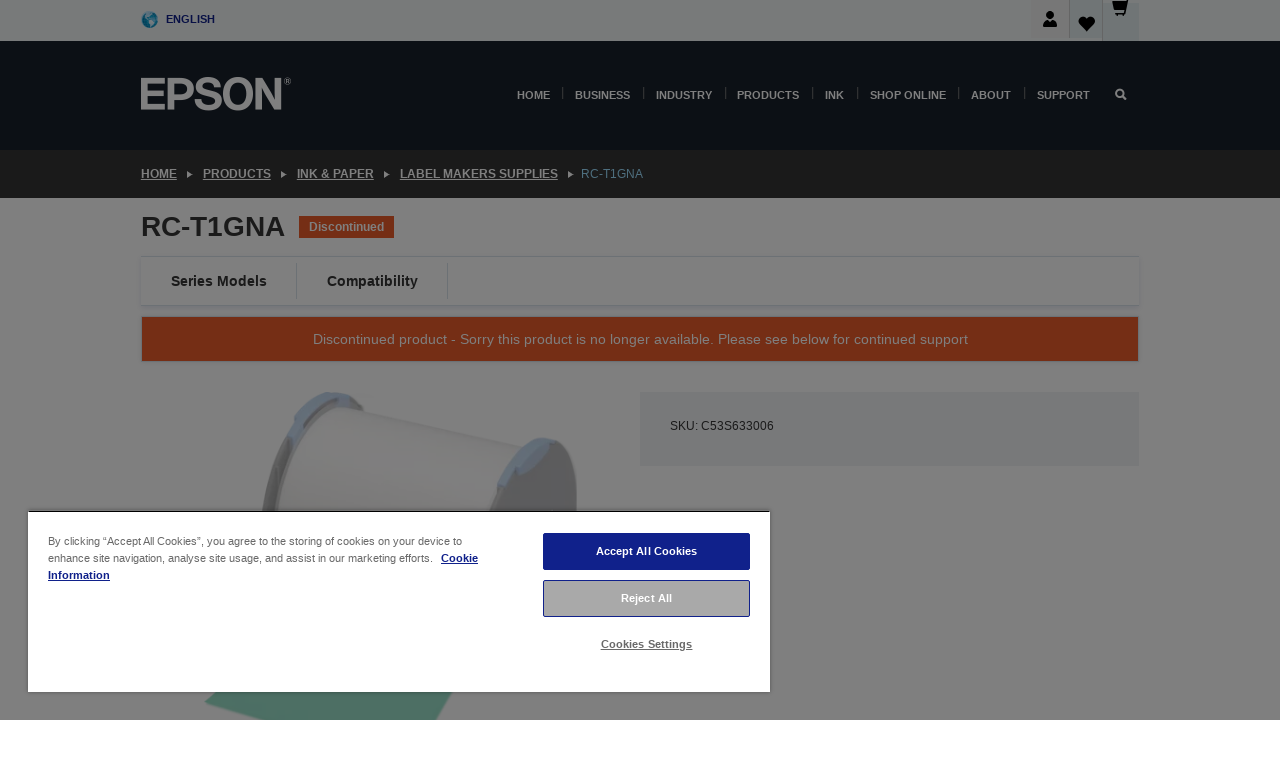

--- FILE ---
content_type: text/html; charset=utf-8
request_url: https://www.google.com/recaptcha/api2/anchor?ar=1&k=6LdpFo4aAAAAAITYTG0B3c3toMi9suaL9dfGIncY&co=aHR0cHM6Ly93d3cuZXBzb24uaWU6NDQz&hl=en&v=PoyoqOPhxBO7pBk68S4YbpHZ&size=invisible&anchor-ms=20000&execute-ms=30000&cb=6xqitw38n9oz
body_size: 48585
content:
<!DOCTYPE HTML><html dir="ltr" lang="en"><head><meta http-equiv="Content-Type" content="text/html; charset=UTF-8">
<meta http-equiv="X-UA-Compatible" content="IE=edge">
<title>reCAPTCHA</title>
<style type="text/css">
/* cyrillic-ext */
@font-face {
  font-family: 'Roboto';
  font-style: normal;
  font-weight: 400;
  font-stretch: 100%;
  src: url(//fonts.gstatic.com/s/roboto/v48/KFO7CnqEu92Fr1ME7kSn66aGLdTylUAMa3GUBHMdazTgWw.woff2) format('woff2');
  unicode-range: U+0460-052F, U+1C80-1C8A, U+20B4, U+2DE0-2DFF, U+A640-A69F, U+FE2E-FE2F;
}
/* cyrillic */
@font-face {
  font-family: 'Roboto';
  font-style: normal;
  font-weight: 400;
  font-stretch: 100%;
  src: url(//fonts.gstatic.com/s/roboto/v48/KFO7CnqEu92Fr1ME7kSn66aGLdTylUAMa3iUBHMdazTgWw.woff2) format('woff2');
  unicode-range: U+0301, U+0400-045F, U+0490-0491, U+04B0-04B1, U+2116;
}
/* greek-ext */
@font-face {
  font-family: 'Roboto';
  font-style: normal;
  font-weight: 400;
  font-stretch: 100%;
  src: url(//fonts.gstatic.com/s/roboto/v48/KFO7CnqEu92Fr1ME7kSn66aGLdTylUAMa3CUBHMdazTgWw.woff2) format('woff2');
  unicode-range: U+1F00-1FFF;
}
/* greek */
@font-face {
  font-family: 'Roboto';
  font-style: normal;
  font-weight: 400;
  font-stretch: 100%;
  src: url(//fonts.gstatic.com/s/roboto/v48/KFO7CnqEu92Fr1ME7kSn66aGLdTylUAMa3-UBHMdazTgWw.woff2) format('woff2');
  unicode-range: U+0370-0377, U+037A-037F, U+0384-038A, U+038C, U+038E-03A1, U+03A3-03FF;
}
/* math */
@font-face {
  font-family: 'Roboto';
  font-style: normal;
  font-weight: 400;
  font-stretch: 100%;
  src: url(//fonts.gstatic.com/s/roboto/v48/KFO7CnqEu92Fr1ME7kSn66aGLdTylUAMawCUBHMdazTgWw.woff2) format('woff2');
  unicode-range: U+0302-0303, U+0305, U+0307-0308, U+0310, U+0312, U+0315, U+031A, U+0326-0327, U+032C, U+032F-0330, U+0332-0333, U+0338, U+033A, U+0346, U+034D, U+0391-03A1, U+03A3-03A9, U+03B1-03C9, U+03D1, U+03D5-03D6, U+03F0-03F1, U+03F4-03F5, U+2016-2017, U+2034-2038, U+203C, U+2040, U+2043, U+2047, U+2050, U+2057, U+205F, U+2070-2071, U+2074-208E, U+2090-209C, U+20D0-20DC, U+20E1, U+20E5-20EF, U+2100-2112, U+2114-2115, U+2117-2121, U+2123-214F, U+2190, U+2192, U+2194-21AE, U+21B0-21E5, U+21F1-21F2, U+21F4-2211, U+2213-2214, U+2216-22FF, U+2308-230B, U+2310, U+2319, U+231C-2321, U+2336-237A, U+237C, U+2395, U+239B-23B7, U+23D0, U+23DC-23E1, U+2474-2475, U+25AF, U+25B3, U+25B7, U+25BD, U+25C1, U+25CA, U+25CC, U+25FB, U+266D-266F, U+27C0-27FF, U+2900-2AFF, U+2B0E-2B11, U+2B30-2B4C, U+2BFE, U+3030, U+FF5B, U+FF5D, U+1D400-1D7FF, U+1EE00-1EEFF;
}
/* symbols */
@font-face {
  font-family: 'Roboto';
  font-style: normal;
  font-weight: 400;
  font-stretch: 100%;
  src: url(//fonts.gstatic.com/s/roboto/v48/KFO7CnqEu92Fr1ME7kSn66aGLdTylUAMaxKUBHMdazTgWw.woff2) format('woff2');
  unicode-range: U+0001-000C, U+000E-001F, U+007F-009F, U+20DD-20E0, U+20E2-20E4, U+2150-218F, U+2190, U+2192, U+2194-2199, U+21AF, U+21E6-21F0, U+21F3, U+2218-2219, U+2299, U+22C4-22C6, U+2300-243F, U+2440-244A, U+2460-24FF, U+25A0-27BF, U+2800-28FF, U+2921-2922, U+2981, U+29BF, U+29EB, U+2B00-2BFF, U+4DC0-4DFF, U+FFF9-FFFB, U+10140-1018E, U+10190-1019C, U+101A0, U+101D0-101FD, U+102E0-102FB, U+10E60-10E7E, U+1D2C0-1D2D3, U+1D2E0-1D37F, U+1F000-1F0FF, U+1F100-1F1AD, U+1F1E6-1F1FF, U+1F30D-1F30F, U+1F315, U+1F31C, U+1F31E, U+1F320-1F32C, U+1F336, U+1F378, U+1F37D, U+1F382, U+1F393-1F39F, U+1F3A7-1F3A8, U+1F3AC-1F3AF, U+1F3C2, U+1F3C4-1F3C6, U+1F3CA-1F3CE, U+1F3D4-1F3E0, U+1F3ED, U+1F3F1-1F3F3, U+1F3F5-1F3F7, U+1F408, U+1F415, U+1F41F, U+1F426, U+1F43F, U+1F441-1F442, U+1F444, U+1F446-1F449, U+1F44C-1F44E, U+1F453, U+1F46A, U+1F47D, U+1F4A3, U+1F4B0, U+1F4B3, U+1F4B9, U+1F4BB, U+1F4BF, U+1F4C8-1F4CB, U+1F4D6, U+1F4DA, U+1F4DF, U+1F4E3-1F4E6, U+1F4EA-1F4ED, U+1F4F7, U+1F4F9-1F4FB, U+1F4FD-1F4FE, U+1F503, U+1F507-1F50B, U+1F50D, U+1F512-1F513, U+1F53E-1F54A, U+1F54F-1F5FA, U+1F610, U+1F650-1F67F, U+1F687, U+1F68D, U+1F691, U+1F694, U+1F698, U+1F6AD, U+1F6B2, U+1F6B9-1F6BA, U+1F6BC, U+1F6C6-1F6CF, U+1F6D3-1F6D7, U+1F6E0-1F6EA, U+1F6F0-1F6F3, U+1F6F7-1F6FC, U+1F700-1F7FF, U+1F800-1F80B, U+1F810-1F847, U+1F850-1F859, U+1F860-1F887, U+1F890-1F8AD, U+1F8B0-1F8BB, U+1F8C0-1F8C1, U+1F900-1F90B, U+1F93B, U+1F946, U+1F984, U+1F996, U+1F9E9, U+1FA00-1FA6F, U+1FA70-1FA7C, U+1FA80-1FA89, U+1FA8F-1FAC6, U+1FACE-1FADC, U+1FADF-1FAE9, U+1FAF0-1FAF8, U+1FB00-1FBFF;
}
/* vietnamese */
@font-face {
  font-family: 'Roboto';
  font-style: normal;
  font-weight: 400;
  font-stretch: 100%;
  src: url(//fonts.gstatic.com/s/roboto/v48/KFO7CnqEu92Fr1ME7kSn66aGLdTylUAMa3OUBHMdazTgWw.woff2) format('woff2');
  unicode-range: U+0102-0103, U+0110-0111, U+0128-0129, U+0168-0169, U+01A0-01A1, U+01AF-01B0, U+0300-0301, U+0303-0304, U+0308-0309, U+0323, U+0329, U+1EA0-1EF9, U+20AB;
}
/* latin-ext */
@font-face {
  font-family: 'Roboto';
  font-style: normal;
  font-weight: 400;
  font-stretch: 100%;
  src: url(//fonts.gstatic.com/s/roboto/v48/KFO7CnqEu92Fr1ME7kSn66aGLdTylUAMa3KUBHMdazTgWw.woff2) format('woff2');
  unicode-range: U+0100-02BA, U+02BD-02C5, U+02C7-02CC, U+02CE-02D7, U+02DD-02FF, U+0304, U+0308, U+0329, U+1D00-1DBF, U+1E00-1E9F, U+1EF2-1EFF, U+2020, U+20A0-20AB, U+20AD-20C0, U+2113, U+2C60-2C7F, U+A720-A7FF;
}
/* latin */
@font-face {
  font-family: 'Roboto';
  font-style: normal;
  font-weight: 400;
  font-stretch: 100%;
  src: url(//fonts.gstatic.com/s/roboto/v48/KFO7CnqEu92Fr1ME7kSn66aGLdTylUAMa3yUBHMdazQ.woff2) format('woff2');
  unicode-range: U+0000-00FF, U+0131, U+0152-0153, U+02BB-02BC, U+02C6, U+02DA, U+02DC, U+0304, U+0308, U+0329, U+2000-206F, U+20AC, U+2122, U+2191, U+2193, U+2212, U+2215, U+FEFF, U+FFFD;
}
/* cyrillic-ext */
@font-face {
  font-family: 'Roboto';
  font-style: normal;
  font-weight: 500;
  font-stretch: 100%;
  src: url(//fonts.gstatic.com/s/roboto/v48/KFO7CnqEu92Fr1ME7kSn66aGLdTylUAMa3GUBHMdazTgWw.woff2) format('woff2');
  unicode-range: U+0460-052F, U+1C80-1C8A, U+20B4, U+2DE0-2DFF, U+A640-A69F, U+FE2E-FE2F;
}
/* cyrillic */
@font-face {
  font-family: 'Roboto';
  font-style: normal;
  font-weight: 500;
  font-stretch: 100%;
  src: url(//fonts.gstatic.com/s/roboto/v48/KFO7CnqEu92Fr1ME7kSn66aGLdTylUAMa3iUBHMdazTgWw.woff2) format('woff2');
  unicode-range: U+0301, U+0400-045F, U+0490-0491, U+04B0-04B1, U+2116;
}
/* greek-ext */
@font-face {
  font-family: 'Roboto';
  font-style: normal;
  font-weight: 500;
  font-stretch: 100%;
  src: url(//fonts.gstatic.com/s/roboto/v48/KFO7CnqEu92Fr1ME7kSn66aGLdTylUAMa3CUBHMdazTgWw.woff2) format('woff2');
  unicode-range: U+1F00-1FFF;
}
/* greek */
@font-face {
  font-family: 'Roboto';
  font-style: normal;
  font-weight: 500;
  font-stretch: 100%;
  src: url(//fonts.gstatic.com/s/roboto/v48/KFO7CnqEu92Fr1ME7kSn66aGLdTylUAMa3-UBHMdazTgWw.woff2) format('woff2');
  unicode-range: U+0370-0377, U+037A-037F, U+0384-038A, U+038C, U+038E-03A1, U+03A3-03FF;
}
/* math */
@font-face {
  font-family: 'Roboto';
  font-style: normal;
  font-weight: 500;
  font-stretch: 100%;
  src: url(//fonts.gstatic.com/s/roboto/v48/KFO7CnqEu92Fr1ME7kSn66aGLdTylUAMawCUBHMdazTgWw.woff2) format('woff2');
  unicode-range: U+0302-0303, U+0305, U+0307-0308, U+0310, U+0312, U+0315, U+031A, U+0326-0327, U+032C, U+032F-0330, U+0332-0333, U+0338, U+033A, U+0346, U+034D, U+0391-03A1, U+03A3-03A9, U+03B1-03C9, U+03D1, U+03D5-03D6, U+03F0-03F1, U+03F4-03F5, U+2016-2017, U+2034-2038, U+203C, U+2040, U+2043, U+2047, U+2050, U+2057, U+205F, U+2070-2071, U+2074-208E, U+2090-209C, U+20D0-20DC, U+20E1, U+20E5-20EF, U+2100-2112, U+2114-2115, U+2117-2121, U+2123-214F, U+2190, U+2192, U+2194-21AE, U+21B0-21E5, U+21F1-21F2, U+21F4-2211, U+2213-2214, U+2216-22FF, U+2308-230B, U+2310, U+2319, U+231C-2321, U+2336-237A, U+237C, U+2395, U+239B-23B7, U+23D0, U+23DC-23E1, U+2474-2475, U+25AF, U+25B3, U+25B7, U+25BD, U+25C1, U+25CA, U+25CC, U+25FB, U+266D-266F, U+27C0-27FF, U+2900-2AFF, U+2B0E-2B11, U+2B30-2B4C, U+2BFE, U+3030, U+FF5B, U+FF5D, U+1D400-1D7FF, U+1EE00-1EEFF;
}
/* symbols */
@font-face {
  font-family: 'Roboto';
  font-style: normal;
  font-weight: 500;
  font-stretch: 100%;
  src: url(//fonts.gstatic.com/s/roboto/v48/KFO7CnqEu92Fr1ME7kSn66aGLdTylUAMaxKUBHMdazTgWw.woff2) format('woff2');
  unicode-range: U+0001-000C, U+000E-001F, U+007F-009F, U+20DD-20E0, U+20E2-20E4, U+2150-218F, U+2190, U+2192, U+2194-2199, U+21AF, U+21E6-21F0, U+21F3, U+2218-2219, U+2299, U+22C4-22C6, U+2300-243F, U+2440-244A, U+2460-24FF, U+25A0-27BF, U+2800-28FF, U+2921-2922, U+2981, U+29BF, U+29EB, U+2B00-2BFF, U+4DC0-4DFF, U+FFF9-FFFB, U+10140-1018E, U+10190-1019C, U+101A0, U+101D0-101FD, U+102E0-102FB, U+10E60-10E7E, U+1D2C0-1D2D3, U+1D2E0-1D37F, U+1F000-1F0FF, U+1F100-1F1AD, U+1F1E6-1F1FF, U+1F30D-1F30F, U+1F315, U+1F31C, U+1F31E, U+1F320-1F32C, U+1F336, U+1F378, U+1F37D, U+1F382, U+1F393-1F39F, U+1F3A7-1F3A8, U+1F3AC-1F3AF, U+1F3C2, U+1F3C4-1F3C6, U+1F3CA-1F3CE, U+1F3D4-1F3E0, U+1F3ED, U+1F3F1-1F3F3, U+1F3F5-1F3F7, U+1F408, U+1F415, U+1F41F, U+1F426, U+1F43F, U+1F441-1F442, U+1F444, U+1F446-1F449, U+1F44C-1F44E, U+1F453, U+1F46A, U+1F47D, U+1F4A3, U+1F4B0, U+1F4B3, U+1F4B9, U+1F4BB, U+1F4BF, U+1F4C8-1F4CB, U+1F4D6, U+1F4DA, U+1F4DF, U+1F4E3-1F4E6, U+1F4EA-1F4ED, U+1F4F7, U+1F4F9-1F4FB, U+1F4FD-1F4FE, U+1F503, U+1F507-1F50B, U+1F50D, U+1F512-1F513, U+1F53E-1F54A, U+1F54F-1F5FA, U+1F610, U+1F650-1F67F, U+1F687, U+1F68D, U+1F691, U+1F694, U+1F698, U+1F6AD, U+1F6B2, U+1F6B9-1F6BA, U+1F6BC, U+1F6C6-1F6CF, U+1F6D3-1F6D7, U+1F6E0-1F6EA, U+1F6F0-1F6F3, U+1F6F7-1F6FC, U+1F700-1F7FF, U+1F800-1F80B, U+1F810-1F847, U+1F850-1F859, U+1F860-1F887, U+1F890-1F8AD, U+1F8B0-1F8BB, U+1F8C0-1F8C1, U+1F900-1F90B, U+1F93B, U+1F946, U+1F984, U+1F996, U+1F9E9, U+1FA00-1FA6F, U+1FA70-1FA7C, U+1FA80-1FA89, U+1FA8F-1FAC6, U+1FACE-1FADC, U+1FADF-1FAE9, U+1FAF0-1FAF8, U+1FB00-1FBFF;
}
/* vietnamese */
@font-face {
  font-family: 'Roboto';
  font-style: normal;
  font-weight: 500;
  font-stretch: 100%;
  src: url(//fonts.gstatic.com/s/roboto/v48/KFO7CnqEu92Fr1ME7kSn66aGLdTylUAMa3OUBHMdazTgWw.woff2) format('woff2');
  unicode-range: U+0102-0103, U+0110-0111, U+0128-0129, U+0168-0169, U+01A0-01A1, U+01AF-01B0, U+0300-0301, U+0303-0304, U+0308-0309, U+0323, U+0329, U+1EA0-1EF9, U+20AB;
}
/* latin-ext */
@font-face {
  font-family: 'Roboto';
  font-style: normal;
  font-weight: 500;
  font-stretch: 100%;
  src: url(//fonts.gstatic.com/s/roboto/v48/KFO7CnqEu92Fr1ME7kSn66aGLdTylUAMa3KUBHMdazTgWw.woff2) format('woff2');
  unicode-range: U+0100-02BA, U+02BD-02C5, U+02C7-02CC, U+02CE-02D7, U+02DD-02FF, U+0304, U+0308, U+0329, U+1D00-1DBF, U+1E00-1E9F, U+1EF2-1EFF, U+2020, U+20A0-20AB, U+20AD-20C0, U+2113, U+2C60-2C7F, U+A720-A7FF;
}
/* latin */
@font-face {
  font-family: 'Roboto';
  font-style: normal;
  font-weight: 500;
  font-stretch: 100%;
  src: url(//fonts.gstatic.com/s/roboto/v48/KFO7CnqEu92Fr1ME7kSn66aGLdTylUAMa3yUBHMdazQ.woff2) format('woff2');
  unicode-range: U+0000-00FF, U+0131, U+0152-0153, U+02BB-02BC, U+02C6, U+02DA, U+02DC, U+0304, U+0308, U+0329, U+2000-206F, U+20AC, U+2122, U+2191, U+2193, U+2212, U+2215, U+FEFF, U+FFFD;
}
/* cyrillic-ext */
@font-face {
  font-family: 'Roboto';
  font-style: normal;
  font-weight: 900;
  font-stretch: 100%;
  src: url(//fonts.gstatic.com/s/roboto/v48/KFO7CnqEu92Fr1ME7kSn66aGLdTylUAMa3GUBHMdazTgWw.woff2) format('woff2');
  unicode-range: U+0460-052F, U+1C80-1C8A, U+20B4, U+2DE0-2DFF, U+A640-A69F, U+FE2E-FE2F;
}
/* cyrillic */
@font-face {
  font-family: 'Roboto';
  font-style: normal;
  font-weight: 900;
  font-stretch: 100%;
  src: url(//fonts.gstatic.com/s/roboto/v48/KFO7CnqEu92Fr1ME7kSn66aGLdTylUAMa3iUBHMdazTgWw.woff2) format('woff2');
  unicode-range: U+0301, U+0400-045F, U+0490-0491, U+04B0-04B1, U+2116;
}
/* greek-ext */
@font-face {
  font-family: 'Roboto';
  font-style: normal;
  font-weight: 900;
  font-stretch: 100%;
  src: url(//fonts.gstatic.com/s/roboto/v48/KFO7CnqEu92Fr1ME7kSn66aGLdTylUAMa3CUBHMdazTgWw.woff2) format('woff2');
  unicode-range: U+1F00-1FFF;
}
/* greek */
@font-face {
  font-family: 'Roboto';
  font-style: normal;
  font-weight: 900;
  font-stretch: 100%;
  src: url(//fonts.gstatic.com/s/roboto/v48/KFO7CnqEu92Fr1ME7kSn66aGLdTylUAMa3-UBHMdazTgWw.woff2) format('woff2');
  unicode-range: U+0370-0377, U+037A-037F, U+0384-038A, U+038C, U+038E-03A1, U+03A3-03FF;
}
/* math */
@font-face {
  font-family: 'Roboto';
  font-style: normal;
  font-weight: 900;
  font-stretch: 100%;
  src: url(//fonts.gstatic.com/s/roboto/v48/KFO7CnqEu92Fr1ME7kSn66aGLdTylUAMawCUBHMdazTgWw.woff2) format('woff2');
  unicode-range: U+0302-0303, U+0305, U+0307-0308, U+0310, U+0312, U+0315, U+031A, U+0326-0327, U+032C, U+032F-0330, U+0332-0333, U+0338, U+033A, U+0346, U+034D, U+0391-03A1, U+03A3-03A9, U+03B1-03C9, U+03D1, U+03D5-03D6, U+03F0-03F1, U+03F4-03F5, U+2016-2017, U+2034-2038, U+203C, U+2040, U+2043, U+2047, U+2050, U+2057, U+205F, U+2070-2071, U+2074-208E, U+2090-209C, U+20D0-20DC, U+20E1, U+20E5-20EF, U+2100-2112, U+2114-2115, U+2117-2121, U+2123-214F, U+2190, U+2192, U+2194-21AE, U+21B0-21E5, U+21F1-21F2, U+21F4-2211, U+2213-2214, U+2216-22FF, U+2308-230B, U+2310, U+2319, U+231C-2321, U+2336-237A, U+237C, U+2395, U+239B-23B7, U+23D0, U+23DC-23E1, U+2474-2475, U+25AF, U+25B3, U+25B7, U+25BD, U+25C1, U+25CA, U+25CC, U+25FB, U+266D-266F, U+27C0-27FF, U+2900-2AFF, U+2B0E-2B11, U+2B30-2B4C, U+2BFE, U+3030, U+FF5B, U+FF5D, U+1D400-1D7FF, U+1EE00-1EEFF;
}
/* symbols */
@font-face {
  font-family: 'Roboto';
  font-style: normal;
  font-weight: 900;
  font-stretch: 100%;
  src: url(//fonts.gstatic.com/s/roboto/v48/KFO7CnqEu92Fr1ME7kSn66aGLdTylUAMaxKUBHMdazTgWw.woff2) format('woff2');
  unicode-range: U+0001-000C, U+000E-001F, U+007F-009F, U+20DD-20E0, U+20E2-20E4, U+2150-218F, U+2190, U+2192, U+2194-2199, U+21AF, U+21E6-21F0, U+21F3, U+2218-2219, U+2299, U+22C4-22C6, U+2300-243F, U+2440-244A, U+2460-24FF, U+25A0-27BF, U+2800-28FF, U+2921-2922, U+2981, U+29BF, U+29EB, U+2B00-2BFF, U+4DC0-4DFF, U+FFF9-FFFB, U+10140-1018E, U+10190-1019C, U+101A0, U+101D0-101FD, U+102E0-102FB, U+10E60-10E7E, U+1D2C0-1D2D3, U+1D2E0-1D37F, U+1F000-1F0FF, U+1F100-1F1AD, U+1F1E6-1F1FF, U+1F30D-1F30F, U+1F315, U+1F31C, U+1F31E, U+1F320-1F32C, U+1F336, U+1F378, U+1F37D, U+1F382, U+1F393-1F39F, U+1F3A7-1F3A8, U+1F3AC-1F3AF, U+1F3C2, U+1F3C4-1F3C6, U+1F3CA-1F3CE, U+1F3D4-1F3E0, U+1F3ED, U+1F3F1-1F3F3, U+1F3F5-1F3F7, U+1F408, U+1F415, U+1F41F, U+1F426, U+1F43F, U+1F441-1F442, U+1F444, U+1F446-1F449, U+1F44C-1F44E, U+1F453, U+1F46A, U+1F47D, U+1F4A3, U+1F4B0, U+1F4B3, U+1F4B9, U+1F4BB, U+1F4BF, U+1F4C8-1F4CB, U+1F4D6, U+1F4DA, U+1F4DF, U+1F4E3-1F4E6, U+1F4EA-1F4ED, U+1F4F7, U+1F4F9-1F4FB, U+1F4FD-1F4FE, U+1F503, U+1F507-1F50B, U+1F50D, U+1F512-1F513, U+1F53E-1F54A, U+1F54F-1F5FA, U+1F610, U+1F650-1F67F, U+1F687, U+1F68D, U+1F691, U+1F694, U+1F698, U+1F6AD, U+1F6B2, U+1F6B9-1F6BA, U+1F6BC, U+1F6C6-1F6CF, U+1F6D3-1F6D7, U+1F6E0-1F6EA, U+1F6F0-1F6F3, U+1F6F7-1F6FC, U+1F700-1F7FF, U+1F800-1F80B, U+1F810-1F847, U+1F850-1F859, U+1F860-1F887, U+1F890-1F8AD, U+1F8B0-1F8BB, U+1F8C0-1F8C1, U+1F900-1F90B, U+1F93B, U+1F946, U+1F984, U+1F996, U+1F9E9, U+1FA00-1FA6F, U+1FA70-1FA7C, U+1FA80-1FA89, U+1FA8F-1FAC6, U+1FACE-1FADC, U+1FADF-1FAE9, U+1FAF0-1FAF8, U+1FB00-1FBFF;
}
/* vietnamese */
@font-face {
  font-family: 'Roboto';
  font-style: normal;
  font-weight: 900;
  font-stretch: 100%;
  src: url(//fonts.gstatic.com/s/roboto/v48/KFO7CnqEu92Fr1ME7kSn66aGLdTylUAMa3OUBHMdazTgWw.woff2) format('woff2');
  unicode-range: U+0102-0103, U+0110-0111, U+0128-0129, U+0168-0169, U+01A0-01A1, U+01AF-01B0, U+0300-0301, U+0303-0304, U+0308-0309, U+0323, U+0329, U+1EA0-1EF9, U+20AB;
}
/* latin-ext */
@font-face {
  font-family: 'Roboto';
  font-style: normal;
  font-weight: 900;
  font-stretch: 100%;
  src: url(//fonts.gstatic.com/s/roboto/v48/KFO7CnqEu92Fr1ME7kSn66aGLdTylUAMa3KUBHMdazTgWw.woff2) format('woff2');
  unicode-range: U+0100-02BA, U+02BD-02C5, U+02C7-02CC, U+02CE-02D7, U+02DD-02FF, U+0304, U+0308, U+0329, U+1D00-1DBF, U+1E00-1E9F, U+1EF2-1EFF, U+2020, U+20A0-20AB, U+20AD-20C0, U+2113, U+2C60-2C7F, U+A720-A7FF;
}
/* latin */
@font-face {
  font-family: 'Roboto';
  font-style: normal;
  font-weight: 900;
  font-stretch: 100%;
  src: url(//fonts.gstatic.com/s/roboto/v48/KFO7CnqEu92Fr1ME7kSn66aGLdTylUAMa3yUBHMdazQ.woff2) format('woff2');
  unicode-range: U+0000-00FF, U+0131, U+0152-0153, U+02BB-02BC, U+02C6, U+02DA, U+02DC, U+0304, U+0308, U+0329, U+2000-206F, U+20AC, U+2122, U+2191, U+2193, U+2212, U+2215, U+FEFF, U+FFFD;
}

</style>
<link rel="stylesheet" type="text/css" href="https://www.gstatic.com/recaptcha/releases/PoyoqOPhxBO7pBk68S4YbpHZ/styles__ltr.css">
<script nonce="-IoJiG4nb6p1wPDcBl4mNw" type="text/javascript">window['__recaptcha_api'] = 'https://www.google.com/recaptcha/api2/';</script>
<script type="text/javascript" src="https://www.gstatic.com/recaptcha/releases/PoyoqOPhxBO7pBk68S4YbpHZ/recaptcha__en.js" nonce="-IoJiG4nb6p1wPDcBl4mNw">
      
    </script></head>
<body><div id="rc-anchor-alert" class="rc-anchor-alert"></div>
<input type="hidden" id="recaptcha-token" value="[base64]">
<script type="text/javascript" nonce="-IoJiG4nb6p1wPDcBl4mNw">
      recaptcha.anchor.Main.init("[\x22ainput\x22,[\x22bgdata\x22,\x22\x22,\[base64]/[base64]/[base64]/[base64]/[base64]/[base64]/KGcoTywyNTMsTy5PKSxVRyhPLEMpKTpnKE8sMjUzLEMpLE8pKSxsKSksTykpfSxieT1mdW5jdGlvbihDLE8sdSxsKXtmb3IobD0odT1SKEMpLDApO08+MDtPLS0pbD1sPDw4fFooQyk7ZyhDLHUsbCl9LFVHPWZ1bmN0aW9uKEMsTyl7Qy5pLmxlbmd0aD4xMDQ/[base64]/[base64]/[base64]/[base64]/[base64]/[base64]/[base64]\\u003d\x22,\[base64]\\u003d\x22,\[base64]/[base64]/Cql4yaw5GDxfDqsOAw6jDh8KRw7pKbMOOf3F9wqjDphFww6HDr8K7GQvDusKqwoItCkPCpSVVw6gmwqXCiEo+dcONfkxXw6QcBMKNwoUYwo17YcOAf8OMw75nAzfDpEPCucKrA8KYGMKxMsKFw5vCq8K4woAww5XDs14Hw5XDtgvCuWdNw7EfCsKvHi/Cv8OKwoDDo8O5T8KdWMKoF10+w4xMwroHMsO1w53DgU/DojhXC8KQPsKzwpnCpsKwworCmcOywoPCvsKhXsOUMjMBN8KwI1PDl8OGw7o0eT4yNmvDisKNw73Dgz15w7Zdw6YzWgTCgcOnw7jCmMKfwpl7KMKIwpHDkmvDt8KcMy4DwqDDjHIJIsOZw7Ydw58GScKLVQdUTW9dw4Ztwr/CohgFw5rCvcKBAETDhsK+w5XDncOmwp7CscKSwrFywpd8w6nDuHxuwoHDm1wtw7zDicKuwpZJw5nCgRMjwqrCm0HCisKUwoA2w7IYV8OMKTNuwpHDrw3CrlfDoUHDsWnCn8KfIGFYwrcKw6bCvQXCmsO5w78SwpxWCsO/[base64]/W8ODwpxRdSQQwrAHwqgLIMKlwovDuFLDqMO/[base64]/[base64]/CsAvCgsKNCMOcwqDDixwKSkcMwqXDlcOgw6bDucOQw4TCvcOjfQNWw7TDoTrDo8K0wqwzZXrCrcOvYHJnw7LDlsOmw4Qow53Cgy43w70dwqxMT2fDkRwkw6/Ch8O5FcKiwpNZNgkzJwvDsMOACBPCvcKsPAlNw6fCpWJTw6vDosOuasOJwo/Cp8OqD1cgB8K0wrc9R8KWWx0lKsKdw6PCg8Ocw4vDs8KoKsKUwpkpA8KcwqfCmhLDo8OOYGfDgzYewr11woDCssOmwoJFTXjDs8OCCxNrEXxhwq/[base64]/w7pEw4Bzw5LCpRMSw6fCp8KLw5lLCcK5ChnChcK5fQTDnXvDvcOtwrrDrAMSw4TCtMOzd8OdVsOxwo0qaF13w5vDjcOdwqA7U0fDtMK1wpvCtXYRw43CtMKgVkHCr8O7AQzDqsOyND/DrlEVwobDqS/CnWVKw4JTRcKkDW1jwoLCmMKpw7fDrMKaw4fDgExsDcKuw7/Ct8KhNWoqw77Ctj1Fw5fCgBZ9woLCgsKHV1zDkzLCucKfOBppw5jCqcKwwqULwqfDgcOMwrQtwqnCoMOdDg5pMCUNG8KLw5XCtH0Mw7onJXjDlMOyXMOFGMOSZSdEw4TDtR11wprCtx/DlcOrw70pasOBwrJZZMOlacKdw7FUw5vDkMOSBzXCjMOdwq7Dj8OMwpfDosKccR5Gw6YcDCjDq8Kcw6nDu8OlwpfCqMKrwqvCsRLCmV9LwrTCp8O/[base64]/[base64]/Lj1sf0HCvivCpn95woTChF5jdcKOwrnDkMKVwr1vw71HwrLDrsKzwpzCuMOOLcK5w5HDnsOIwpoLcnLCssKrw6zCvcOyN2HCs8O/wqPDm8KpIz/CvkAqwpgMHsO5wrzCgil/[base64]/wrjDkCBWwpTDsMK6wq9dwoJwOsOjw6/CkcKsBcODNMOiw73CusKww7EEw4LCrcOdwowuc8KHOsOPb8O/wqnCsRvCk8KMMQDDggzCllpLw5/CosKyDcKkwpIfwoNpD2IKw40rF8KtwpNOI010wpc+wonCkHXCmcKRSUBHw4jDtDxsOMK1w7/Ds8OawqbCol/DjcKeZBxzwrLCl0B5IcO6wqhrwqfCn8OSw49Mw4hxwp3CgVZjNjHCm8OCPwlWw4XCmcKtBzBhwrDCrkrCuAUNFAHDrFAWKknCqGvDmmR1PkbCuMOaw57Cpw3CjlMGJcOCw701VsOBwo0owoDClsOOBlJFwo7CoxjCmUrDim/[base64]/F1wnWEfCo8Kiw6Z7fTXDicO8wpnCs8Kew5IQwqDDjsOGw5LDs3nDr8Kaw7XCmSfCjsKsw7TCo8OQBGXDqMKyD8Ohwq8zRsOuEcO8F8KoFVgIw7cbasO2HETDhmvDp1fCmsOxID3Cj1/Dr8OiwqnDgWPCocOYwqgNbGh6wo1dw69FwqvCm8KYCcOlCsKBfDHCmcOxEcO6VQARw5bDnMKAw7jCvMKnw5jCmMKgw6VZw5zCm8KPd8KxL8Oawolcw7Ekwo0nCFLDucOMSsOPw5UJw4ZRwpw/[base64]/Dt8KVL0gZw5QBwoghTMK1w53ClWzDiMOYW8OZwqjCs11aCwbDq8OCw63Cp0nDuzghw5tpN2HCjMOrwo47XcOSIcKhJndiw4zDhnY4w457dlvDvcODMGhlwpEIw4vDpMOSw5gWw63CqsOAc8O/[base64]/DkMOPK8Kzw7fCsMKVw58kEcKaNDxyw48/OcKZw48yw6leZ8Kcw4ZVw5Ybwq7CuMOsGy/DtxnCt8OWw7DCsmNGBcOPw6jCqCgTS3nDmW0Yw5g9DsOow5FNR2rDmMKOUg4Ww5lhT8Oxw4jDkcKxI8OqSsKiw5/Dm8KjUE1Ww6s+ZMKNQsOmwobDrUzCtsOgw6TClgg3f8OdPxHCrhwPw5hra1R2wrbCpXZMw7DCv8O6w40xWMOhwpnDqsKQI8Omwr3DusOywrDCphTCuntEX0LDr8KqEV5twr/[base64]/CvwjDmMOwwrXDl8OTEGoJfFpCBEUbbcOow5LDgcKWw5dqLVw/O8KVwpQKbVHCpHVJfUrDkDdLPXQTwpvDrcKCXytsw6RkwoZ7woLDoQbDncK4JCHDnMOzw7tkwo4Awrslw4TCsy1fMsKzYMKdw6kBwoRmDsOldncxCUTDiR3CrsOsw6TDrnVgwo3Dq1fDt8OHOFfCtcOSEsOVw6slKEPCvVgPW0nDscKLU8OSwoEXwp5TNDJxw5HCp8K/OcKAwoFpw5HCq8K/d8OWWD8PwqciYMKSwr3CiQvCtMOPb8ORYWXDunlpJcOEwpsLw77DmcOdGF9DNCYYwpFQwo8BL8KZw6obwqnDqk9awoTCkkpvwoHChj9ncMOnw5DDucKGw43DnSpzK0vCjcOGfzh1dsK3Pw7Ck3LCssOAcWLCoQRBI1bDmzvCjcOHwpDDkMOAMkrCnyI/wqLDkAk3wqrCtsO0wqJLwqLCoDF3WRXDjcOZw6hqMMOCwqzDnXbDlsOcRxDClktowqvCr8K7wrwCwoMZMMOCKmFWDcKLwpkVQsOld8Omwq7CocOWwqzDpQlxZcKHUcKyAyrCm11cwoxTwogFRsOcwrzChh3ClWxyTcKqRcK/woEkF3I8JyYtVcKJwoHCinjDm8KuwpXCoRcEPXIUTxNhw5knw53DpV1swozDuzjCsEjCo8OhIsOhMsKiwqxERQzDpsKvNXjDmMOYwpHDvBTDqVM0wovCog8uwqPDpDzDssOuw5BgwrbDpMOQw5RiwqcUwoN7w4IrJcKaKsOFNmXCr8Kid3ofe8K/w6Z9w63DrU/DoAZSw5/CrcKuw6Z4A8KiMXjDssO0LsO9WjfCoUnDtsKPWSNPGx7DscOdRkPCssO7wqTDhgDCuEbDrMKFwpQzMREyVcONYVEFwoQqw7E3CsKdw7FEUn/DncOcwozDlMKCasO4wphPQjLCkFDCh8KBZ8Oxw73Dm8KZwrXCpcOGwp/CqXYvwrIqfUfCt0NPZk3DjT/[base64]/DosKcw63CtsKAwrRpwpVcHm3DpHLCihLDkSjDkSDClcO/YMOhZ8KVwoTCt1RtbSPClMKPwpgtw71bdGTCghQ/Xi0Swp88O0YYwo5/w5TDj8OMwpJTbMKRwoV1DEFiRVfDscKEF8OBXMOoXyZrw7BlJ8KMWEJCwr0Qw7Ufw6rDp8O3wpwzTD3Dj8Kmw7HDugF0OlVQT8KKL2nDpsKbwrdkYMKEXWwTMsOZWMOOwpl7Hz8HCcOlHWrDsg/Dm8Khw4/CiMKkfMK8wqRTwqTDtsKYMhnCncKQKMOPQDBzfcOfADLCpiY1wqrDpTLCjWzDqiTDmiLCrH4Rwr/DpCnDlMOgPToQLcKewqFLw74Aw6TDgAAgw79KB8KadjPCnMK7M8OIZm3CnzDDpVYnGCsLDcOCLMOdwowQw59GBsOlwoPDk0EqEG3DlsK9wqFVHsOMMTrDmsKJwoXCrcKgwpprwqt3YVdGJFnCv0bCkkHDllHCpsK/[base64]/DpUZiPhjCoyRaTjB1w79VdDTCkcOoDE7CsmlQwrEaBRUkwpHDlcOPw6TCksOkw59GwofCiQwcwqPCjMKlw6HCmcKCXzV0R8KzTwPDgsKga8K2IwzCri83w4LCuMOQw4TDj8K9w6wRYMOqZjzDuMOdw44pwq/DlRbDtMOnYcOiOsOff8KjRmNyw55KVMO5Jn/Dn8OOVRTCi0/CmRsaQ8KCw5YPwpJdwphmw65jwo5Jw5dQNFolwoBXw55Eb03DqsKmVsKSe8KkJsKMCsOxXmLDtS4iwo8ScxrDgsOGEkNXd8K0U2/Co8OuQ8KRwrPDgsK1GwvDrcKnXUjCpcKxwrPCm8OgwrtpYMK0wrFrN0HDgwLCl2vCnMOHQ8K0KsOnfk1ZwqTCilN/wpfDrAxTR8OMw5ANWSQIwoHCj8K5D8OtdAkkUijDusK+woo8wp3CnXLCpWDCtD3Dj3xIwqrDkMOlw5QfMMOqw6rCh8KGw74XXMKzwo3Du8K5TcOEO8Otw7teRCRfwqfDukXDmsOPA8Oew4NTwpFQEMOaVcO+wrd5w6B0UQPDiEJxwo/CsioJwr8oMCPCicK5wp7CoVHCgmBwJMOCfiDCuMOqwoHCtcOkwqHDvlM4G8Kbwpg1Ui7Cl8OSwroZLQoBw7zCi8KcNsOrw4N8SCPCrcKwwok/[base64]/CpcKnw4ICw68SZEDDu8KrKApIwovCqcOlwo/DpsKGwqQMw7LDhMOYw6EYwrvCqcOhwr/CpMKzcxU1WiXDn8KcLMKSdAzDtwQsLVLCqQBYw5rCiC3Ck8Oqwro4wqo1IFohV8K9w5E1HQQJwqLCiD94w5bCnMOnZRhowqo/w4vDs8ObHcOEw4nDhX4bw6/CgsO7Kl3CusKpw7TClzcBKXhxw4FVLMK+UAbDpyzCtcK4GMKnBMOuwozDlhPClcOScsKTwo/DtcKbJsOJwrNMw6/DqSFcd8KjwoloODTCk3/[base64]/DkzRDw53CsS4ffRPDqW0VXMOswofDg0l2UMOBL0U4GMOFEQMSw7DCpsKTL2LDrsO2woHDkA4jwoTDpsO0wrFIw7rDpcO1A8O9KCVIwr7CvQ/[base64]/[base64]/[base64]/Dv8KbZcK9woINwqzCpMKwYQwjL8OqNijCrcKvwow+w4xjwq8ywojDusO3R8KBw7LCg8KRwopiT2TDkMOewpHCo8KwRzd4w6DCssKnG3fDv8O8wpbCvMOPw5XChMOIw54qw6nCg8KhZ8OKRcKBPy/CiQ7CgMKlR3LCkcKXwqHCsMOZSh01DVY4w6hVw6NDw6NJwrBpV0vDkWbDgGHCr20xCMOeEiAkwr4owpjDow/CqsO1wrZhTMKiEhrDtjHCo8KyCHnCuGfCtzsyYsOSQyIlSErDnsO2w48PwqYQV8Oxw63Cn2fDgMOqwpgswqnCunvDuxIONjPCi002VcK4KcKSP8ORVMOIZcOfbULDlsKOB8Oaw6fDjsKEGsKlw5V8JkjDoCzDlxfDicOdw75XKn/[base64]/[base64]/Dv2RawoU/JMOLw5vCs8OUwqhbwqk5w5rCoMKHB8Kew5tzVl/DusOtLcOIw4kjw5AFwpTDkMOBwq8uwrnDlsK1w5hpw4rDh8KxwrHCisKnwqlOLF7Dn8OyBcO1wpjDp1txw7PDilZ9wq44w5wHN8K/w6wbw6kqw7DCkk9MwonChsO9bXvCkQ8LMCQpw756HsKZcAIxw7hEw4DDiMOtOsKfQsOneB3DncKtaDHCqcOuM3UiH8OSw7vDjx/DoGYSAsKJd2fClcK3eCMOQ8Oaw4TDp8O1MkE5wpfDmh/[base64]/[base64]/BBUhwoLDpsOePcOSw7/CiDI3LcK0Z8KZw5vDiXQQdFPChyJhQcK/DcKawr5KAzDCosOmCgl2QwpVSD1JPMOwJkvDsxrDmGV+wrPDuHdaw4Vxwr/CoGDDkjVXFWXCpsOeH27Dr1E/[base64]/Clh1/wolHDsOnVsK2w7jChMOoa8KMwqpEIsO9FsO/V3IrwoDDjyHDjBzCrQbDgXLDrDtafnMLAk1wwr/CuMOTwrJYeMKVSMKww5XCjl/ChMKPwooLEcKgcE5mw5ggw4UlOsOzJHIHw4E3CsKfYsOVa17CpUp8asOvFSLDmBJBd8KpbcK2wolqIsKjd8OWWMKaw7ANTFMIVDvCuxTCrzXCtU01DV3DlMKNwrfDocO4AxnCo3rCucOfw7LDjATDkcOXw51ZQQ/CvnllLUDCi8K0a2hQw5vCqsKHVmIzasKvSTLDhMOMXnTDlMK4w7NiN2xYEMOVBMKSDjdJGnDDpVPDmA8rw4PDhcKvwqxBVQ7DmklSCMOKw4/[base64]/DnRnDvlnDsH8RMQHDn8Ozwo/DpirCjMOfwrR2w4vDkxELw7DDglA0ecK6ZnTDqHfDly/DuhXCkcK4w5UxWMOvTcOlFMKNG8OmwobCkMK7wotYw4pVwplodCfDmzHDk8KBP8KBw54aw77CukjDjcKXX00VNsKXLMK6dX/DssOCNT8JbsO7woZzL0vDh19kwoQYbcKvOXQZw5vDunnDs8ORwrFCEMORwozCsnkTw4JKVsOaEgTClVzDm15XXSPCs8O2w5HDuRIiVU8+PsKDwroEwrlsw7DDtC8fJgHDiD3DhsKIAQLDnMOywqQIw7cJw4wWwrxEeMK5T2hTXsOJwobCk1o+w4/Dr8Kxwr9AI8KtecKUw581wqDDky7Cj8KVwoDCisKawoAmw6zDl8KhMilUw7nCkcOBw6c+SsOOazQCw4gBUm/DkMOgw6VxfMOqXglQwqDCo10mWEt6QsO9wpfDrh9uw5wuYcKVDcO6wp/[base64]/DgsO8wqrDoXfCgRg/wozCi1QcM8KHMxsQwowawoNaTjfDmm1yw5RwwoXCicKNwrjCkVhoHcKOwqzCu8KSB8K9K8Onw7BLwprCosOsOsO7J8K2N8KeLw7DqAwVw5LCpcOxw4DDrRLCuMOUw5BCDWrDo1thw4N/Th3CqRzDv8OkdGRwWMKBDMOZw43DrHEiw4LClGrCoSfDrMOZw541dVHDqMKsQhQuwqEDw7Jtw6rCh8ObCVlewojDvcKpw6gCEiHCh8Kswo3CuQJrwpDCk8K/OhoyaMOrDMOMwpnDkTDClcOdwpHCtcObKcOyS8OnHcOGw5rCtWXDlXN8wr/[base64]/CyPDmFXDlcOPw7QbakbDgTc9wrheKMK3fUZ5wqDCj8KXKcK1w6TCtgtfLMKjX3IrSMK/QRzDpcKZcCvDm8KLwqVwc8K1w7fCv8OVOXgDXTXCmk4tWcOCMyTCqcKKwp/[base64]/[base64]/wrjCrHsRcALDoE3DscOoTMOhw4NcwprDqMO4wrzCjsOSSlNNQDXDp0YiwrvDiQQKBMOlOcKBw6XDh8O/wpPDg8KHwrJqYsOjwq3DoMKLYsKxwpgdL8KWw47CkMOkWMK9EQnCqT3DicOSw4NbdmEYYsKMw7bDpcKYwq5xw4lTw6UMwpB/[base64]/[base64]/Dn8OQWmLDvQpwwrjCrxkdMU8HFcKkYMOEZkdew4XDhnhPw5DChA8FFcKbUFbDrMKgwol7wox/wq92w4jCosK5wovDnWLCplZLw5F+bcOVbWfCoMO6PcO9UADDnhxBw7jDimHDmsOkw4bCugAcPhjDosKzw65eL8KPw5Zxw5rDqRLDsEk+wp89w6t+wrDDiQBHw4IWHcKPezxkVQTDm8O+QTLCpMO7wpxywoVowqzCisO/w78+bMOZw7tGXw7DhcK8w4QYwq8Bb8Oswr9fEcKhwr/DhknDiWLDr8OjwqxYPVkuw7tlZcOlNGYbwqNNNcKtwq/Dv0Btd8OdXcKaTsO4DcOSGnPDoEbDvcOwccKzCRxbw6RGCBvDj8KSwqoYVMKQHsKLw7LDmFrCvU/DtAByKcKaNMORwpzDomHDhStlbD3DgDcTw5pnw6dJw6nCqEjDusONPD7Dj8OZwrxFHMKFwp7DtHPCgsKxwroQwpRccsKIHMO2LMKVZMKxIMOfcXXCtEnDncO8w6DDvijDsTcnw50wNl/DnsK8w5rDucOiQlvDjjnDrMKKw6TDq11Cd8KXwqt1w7DDnDzDqMKtwrs+w6wrMUHDhg4+c2HDncOja8OFGcKqwp3DgDY0U8OqwoMPw4TCvHA1UsO5wqsawq/DmMKnw5NywpwAeSJDw4FuHDPCsMK9wqdXw7DDqDB5wq0RawtTGnjCvkBEwqbDn8ONWMKgYsK7d0DCr8Oiw5nDksKPw5x5wqwfFSPCvBzDrR1swovDiUAlKHPDkU5gUTgdw4bDjMKpw49cw7jCsMOGV8O0GcK4J8KoO39awp/DgxHClAvCviLCl1rCu8KbCsOXDC4OWnxTNcOZwpNkw4xhVcKKwq7DtTIGBjgTwqfClBpRIBvCpn4/woHDnjxfPsKQUcKfwqfDmHRrwo0dw6XCvMKQw5/DvjE1w5xlwrQww4XDvxZQwok5OQ1LwoZ2M8KUwrvDq3U7w50QHsOBwrfCtsOlwqHCgUZFE2ArKVrCssKlJmTDlg9lIsO0LcKfw5Y5w4bDkcOfPGlaWMK4XcOCYMOFw6kOwq/Do8OtPsKrHMOxw5dufQdkw4cEwrZHfR8hHEnCtMKGU1TDssKewrXCqEfDvMKJw5DDhC4qVDgLw6DCrsOpV21Fw5pBFH8qFijCjVEqwq/ChMOMMnonbV0Hw4zCoy7CvkfCvcKnw5PDpBlrw5pvwoAILsO1wpfChkRhw7sKHHxMw7EDA8ONBDvDiQo/w7E1w5rCulRkOz1dwo9XNMKJN0JxFsKJRcKDME9iw4PDv8OuwoxcJTbCkBPChxXDtHcRTTLCrSPDk8KcJsOYwr9gczYWw78fOCrDkBd8fTgvJwRtOAQPwplsw4l1w7Y1B8KnVsK/Xm3CkSN4GCvCt8O9wqvDksOWwrN8RsOzIULCrVfDp1dJwqZJAsO6amkxw4ZCwrzCqcOPwp4PKnwew5ZrWFDDjMKYYR0Bd28+RmRjaQguw6JJwobCtyhpw44Vw7EFwqwGw4gaw7M9wr0Ww4TDtQTCtzJkw5DDuG1lDjYaeWYTwqZhLGMcCFnDhsKJwrzCk27Ckj/DvgrCqyQUI2wsc8OswqXCs2NKScKPw45Dw7vCvcOEw6ZEw6MfE8OwGsKEAwzCvsOFwod3KsKBw41lwoDCpS/DoMOsOjLCnHwTTiTCjcOlZMK1w6cRw7XDjMOfw5bCqMKIBMObwrhww6zCnBnCjMOXwoHDtMK/wqhxwoBlYlVhwrcxJMOGO8OxwqkdworCuMOyw4gjGHHCr8ONw5bCgizDksKLPcOfw5fDo8O+w5DDmsKDw7zDrhEYA21lBMOtQTnDuBbCvHAmeFAdfMOdw5HDkMKWccKew7stScK5NsKmwqILwqwJRMKpw7kLw4TCjFouG18qwqfDt1zCoMK1A1rCj8KCwps5wr3Chw/Cnh4Sw6orQMKbwqYHwrc4Ik3CmsKqw5UHw6fDqx/[base64]/DsMOGwpw1w6JrPx10w43CsyweGsOOw6gBw5HCvMKWXhYTw57DoW8/wr3DhEV8C0rDqkHDksOqFU4Ww5fCocOVw5k3w7PCqE7CtTfCknLDj20xPAvCiMKZw5BVNsKYBQRJw6gHw7Eqwq3CqgwPQsOIw4rDgcK4w7rDmMK7NMKcF8OFRcOYNMKkBcKPw7DDlsONYMKWPHZjw4jDtcK0Q8O8VsKlST/DtUjCvMOmwo3DqsO2NDNbw4rDjsOGwrtbw7TChsOswqTDs8KYLnXDqUzCjE/Dg1nCt8K8GTPDsG0WA8O4w6pKbsOcXMKmw4VBw4fDhUHDpCU3w7bDncOrw4sWa8K9NS1aC8ORABjCkBHDmMOQRhkaOsKpRCZEwolQYCvDt3QWFlbCkcOVw7wccz/Cu0zCnRfCui85w61ewofDm8KBwozCgsKRw7rDo2vDncK/R2zCgMOsZ8KTw40nUcKkZcOyw60Ow6cnMz/[base64]/[base64]/CnRLCnhkwSMKTNW3DhxhTI8KSw7BBw5YDPcOtPi0/w47CuyhqYTE4w53DkcOECDDCkcKOwrfDlcOAw74aBFxDwo3Co8K6w7xdIMKIw6vDkMKUNcKAw4vCj8K9w6nCmFooFMKww4V3w4B8BMO+wonCucKAGzzCucOqDyvCkMKUXxLClcKZw7bCjmrDqzPClsOlwrsfw7/CvcO8El3DshnDq3fDs8O8wqLDmRvDjH5Xwro7PsKhRMO9w6LDmQ3DpR/DqzPDmhdTGVgPwq8HwoTCnB4RSsOpCcO7w4RNdzlRw60DdkTDljbCocOWw6DDr8ONwqoIwpdzw5RUacOxwqgww7PDn8KCw4Q1w7bCtcKDBcOIesO4DMOEJDkDwpQ1w7s9H8O6woEucC7DrsKcIMKySQbDmMOiwr/DrgLCmcK1wrw5w408woACw4HCuw0VAcKgb2tXLMKZwqFeMRk1wp3CqjfCq39QwrjDtGnDsljCglIGw6U/wqrCoGwROT3DiUfCgsOqw5Nxw7xDJcKYw7LCg2PDj8Obwq9Zw7fDvcK4w53CvCvCrcKjw78yVcK2byzCqcKXw6Z5cD5Sw4YCEMOUwr7CpnbDkcONwoDCiVLCnsOSSX7DlzTCpB/CvTR8HsKWOsKUP8OXD8KCw5RaX8OoSE94w5tZM8KfwoTDrxkeLz9/[base64]/OkQnw4bCmkozL8KLAG3Ci3TDkMKLw7rCqVpQP8KCRMKQewLDn8OJIgTCicOLSEjCosKSSTrClsKJJAjDsw7CgVnCrBXDlXzDmj4vw6XCucOvUMK0w5sXwpZFwrbCisKJC1FSNwt/wrPDisKcw7xewpXDvUzCgAcnLBTCg8KBcEfDpMKPJG/[base64]/[base64]/woM0X3hFAkxUwqvCt8KHNsOlYMK1ZinCgxzDtcKDw74Ow4gkB8K2fS1Nw5/DlMKDYn5pTQPCrsOIHXXDqhNEf8OODMKhXgQkwp3Do8Oqwp/DnxoYccO/w4nCg8Kyw6Etw5Frw4RMwr/DlcKQf8OjPMO2w6QWwoc0HMKyKTUlw6XCshkCw6XDthAZwofCl1bDhUZPw6jCrsOnwp1PKi3DtMORwq8qH8OidsK2w6MOPcOaEkh9dXbCuMKyUsObJsOZCw9/f8K8McKWbEtodgvDjMOyw5ZCUcOCXHVIHGBbw7jCqcOJalnCgAzDnwDCgj3CsMKzw5QtJcOEw4LCnTDDhMKyRgrCoQwCVhJlcMKIUsOschrDrSJIw5YfViLDh8OoworChsOEIRBaw5rDsFZEUijCu8KYwr/CqcOEwp7DicKLw7zCgsOWwppSM3TClcKOKV0IDsO+w6Rdw6DDlcO5w7HDuQzDpMKdwqjDrcK/[base64]/[base64]/[base64]/CmHhAUm5DwozDslzCp8O/FjnChMO5VsKYUsKATmvCl8O5wrHDt8KmPjrCoUrDiUUtw6vCssKLw4PCusK/w7hzRTbCtsK9wrR1BsOCw7vDhw7DoMO7wr/DqkZtFsOgwo8+FsO4wo/CsFpGOVbDoWI+w77DgsK1w5UaRhzCkhJkw5fCon0bCHnDuXZqTMO1wq9cDsOCawJYw73Cj8KCw4XDq8O3w7/Do1LDl8OiwrjCiWnDisO+w6/CmcKGw65eNg/Dh8KLw5zDtsOHODM1B3bDscOyw5cULcOLf8O5w74VecKkw65lwpjCosOKw7TDuMKfwonCr1bDoQDCkWfDrMO7Y8KXScOKWsOqwovCmcOjIGHDrGlpwro4wrA6w7HCucKBwqMqwrbCgW5oUlQCw6AowojDkVjDpUVYw6bCpwE2dkTCj1gFw7fCmWvChsOgTTE/[base64]/[base64]/I8OPwq1SEcKUwpzDsmvCpgAnP8K1w6HCqQNWw6HCojlnw6Zjw5UYw6wLOUTCjzPCpWbChsOhb8OvScOlw6LDj8KvwrsXwr/DrsKiScO2w4hGwoVdQS41KRQlwobCusKDGR/[base64]/[base64]/DlibCk8Ofw6bCv8KCw4Qpw6TDp1bDlMKeDgZxw6EiwoLDvsOww6fCt8KBwrhqw4jDmMKZBXTCpX/[base64]/DhGbDgsOXw7XCvA0jw58Bw6fChsOtwrPCrltGfzTCi33DpsKrF8KZGBRfGCsrNsKYw5dUwqHDo2JSw6tNwrgWb1l1w6MoJgTCg2nDiB9+wrwLw4TCvcK5UcKnFCI4wobCq8OsN1J+wqwQw4kpXCrDrMKGw4MEQcKkwp/DrDgDasOJwpfCpkNtwo00LsOsXmnCrG3CnMORwoRaw73CscK+wp/DpcOmaSrDj8KXwoYYNcOEwpPDvHwrw4INNBl9wq9fw7DDmsOYai4dw7ltw7fCnsKFIMKEwpZSw40gR8K7wo8kw5/DrhpBYjoywpw1w7/DgcKiwqHCkTBzwqVbw6/Dim7DhMOmwrIfHcOPMjTCpmkHVF/DucOWBsKJw7BmUEbClRkYeMKdw7XCvsKvw6vCq8KUwrvClsKudBrCk8OQQMKewofDlAFjFcO2w7zCscKdwrjClGHCgcK6DARQN8OuNMKlSSt/f8O6LDfCjsKrLxUTw71eWUh9wpjCiMOIw4XDp8OFQSxkwq8KwrhjwoTDnDY0wpUBwqXCvcOeRMKpw4vCiVvCnMKyMB0VY8Kkw5DCnGEXZiPDnE7DvT18wpDDm8KHVxnDsgUSKcOTwr/Dvm3Dv8OSwr9pwrtcDmoAIzp+w7nCmcKFwpxsAybDixvDjcKqw4bCjynDusOUHj/Ci8KZKMKZR8KZw6bCphbCncKOw5rCrSzDgcOKw6HDnMOdw65HwrE0OcO4RinDnMKowpbCoz/CnMObw6XCoQIcGcK8wq/[base64]/DqBgRwqPCisOGw5V4F8Kewqp/w4vDiWDCl8KgwqzDsHcpw6p6wqbCuBXCrcKjwr1EScOywrvDmsO5XinCsjUQwpzCq2lNVcODwrkZWWTDgcKeQT/ChcO4VcKnFMOLHMK4NHXCpsOGwoXCn8KswoPCgCBZw55tw5NOwoYsT8KqwrJ3JWPDlMKFZHvChyAgPhsbTQnCocKHw4rCoMOxwrLCrk/ChCRtJirCjE1dKMK/[base64]/Do8K2w67DqcKJwpxwwpADKhBJfcO+wqPDj1Uyw5jCtMKUYMKcw5zDqMKPwpbDjsOTwr3DqMO3wq/CpD7DqUDCkcK5wpB/WsOQwpYgPmPDs1IDJDbDtMOqesKvZ8Oyw5bDmDV4WMKwCWjDlsKqasO6wq1Kwox8wqxZD8KJwpxiZMOJSz5owrNdwqfCrBTDrXodE1TCgGPDjxNMw5UfwrrCkUUVw7HDtcKlwqImOVXDo2XCs8OfLH/[base64]/CocKSw7dNw7bCq8OewpPCqcO8YjbDugPDljYbSzBaJmLCv8OROsKnIcKdCMOqbMOnQcOLdsOrw67CmBFzecK6cH8kw5LCnQfCoMOcwp3Cm2bDhDsiw5w/wrLCpm0UwobCtsKbwojDrkfDsSXDrjDCvmsCw63CthMUL8OpaW7DgcO6B8OZw7nCtWVNa8KbNFrDoULChAskw60ww7/CiQvDmFLCtXrCq0o7asOULcOBD8OKXWDDpcKswrRPw7rDtMOdwrXChsOvw4zDnMO0wrfDp8Oqw40QamMvSX3DvsOOJXp6wq0Ew6YKwr/CpxTCgMOJfHzCsy7Dn0rCjERla2/DsCFTeh8cwoIDw5gXbyPDjcOBw5rDl8K1PT9zw7ZcFsKyw7BCwplSccKLw5zCmDAXw4FRwozDnS4pw7ZQwrTDoxrCiEDCvsO/w43CssKyasOSwofDnSskwp16wqk+wp1BTcOZw5kKJWFwLUPDkk/Cj8O3w4TDngLCkcKZNhDDlMKOw47DlMOOw5zCvsKSwpg+wp9IwrFIZDVrw54qw4ZUwqPDvTbCl3xXBBpxwoHDtC1Yw4DDm8OSw5zDkxI6NcKZw4sjw63CocO2UcObNTjCnjvCvzDCpz4ywoFmwrDDrX5if8OnM8KLeMKZw6h/IHxFH0LDqsOzYTovwqXCvHTCugfCvcO7bcOLw54UwqpGwqclw7PDjwHCmQFoS0EvWFXDjxHDoj3CoCVMMcOzwq1Zw4vDvXDCrcKvwoLDg8K0RkrCgsKPwp8Ewq/Cg8KFwo4MecK3bcO1wrzCkcO+wpcnw7ceJsK5woHCgMObRsK1w5ArNsKcwqtqYRrDjjbDj8OnVsOvLMO+wovDlQArd8Oed8OPwppOw59tw6tjw4FMEcOGYELCkV9Hw6Q/AWdSDlvClsK+woIMTcOjw5/DvsOqw6ZwdR1RFcOMw7dEw7R7OjQvHB3Co8KfR3LCtcOVwoccADDCk8KswoPCkTDDtAfDrsObTHnDl14NKBHCscOZwo/DkcOyR8O9LhtDwrQmw73Cq8O3w4fDvQs9fmB+IwwWw4tBw5dsw5QaAcOXwoBnwrp1wpjChMOCQcKBPjo8HxjDtcKuwpQFPsOQwqQAeMOpwp9dIMKGOMObfsKqC8KawpzCnH3DpMKAB298R8KQw5pgwprDrH4vccOWwopQI0DCig59Y0YYW23Dp8Onw7/DlWTCoMKDwp5Cw6cuw70wD8O5w6w7w5MzwrrDm24FeMKbw48Xwoo5wr7DtRJuO2TDqMOraTBOwozCvcOywprDkF/Dl8KbcEI6JAkOwqAjwpDDih3Ck31Awoh1W1zCr8KXdcOKYcKqw7rDh8KfwobDmC3DmGIxw5fDgsKOw6F/TMKoKmrCpMO6S07DjSEPw6dUwr0LJgzCpit7w6XCt8Kswqo1w7wBwq7Cr1lcf8K/[base64]/CqDnDuMKTwrDDvHTDjXTCqsOgw5/DncKzPcOfGMKnw5NofsK4wpIKw7PCjcKPC8OUworDjw5TwpzCv0ovw613w7jCqihyw5PDq8OVw4gHasK+acKifW3Dr1NlUXN2OMO/UcOgwqorDhLDvBLCnijDs8OpwpnDhw8nwobDsSrCuRjCs8OiMMOmcsKBw6jDuMOwccKKw6/CuMKeAMKCw4ZYwr4uIMKbbsKOXMOsw7ErWRvDi8O0w7fDm1FVAx3CvMO2ecOYwqJ6OMOmw5/DrsK8wrjCqsKAwrnDqTvCq8K7XsKXIMKhVcOWwq4vJMKWwq0fw5Jzw7AJcnDDn8KRS8OnDQ7Cn8Kww5PCs2oewr4LP3cPwpLDmi/[base64]/w7MaPcKTw7wCTz4/OMKYDcK1w7LDpsOHdMOxek3DqiVXSSsiZEhGw6jCjcOqE8ORI8Oaw7vCtGvCqnrDjSVlwq8yw7DCoUESYQxjScKlYhtiw7fCtHbCmcKWw4pEwrnClMKfw4vCrcKSw4guwpjDtl9Tw5/CocKrw6/CosOvwrnDuyQpw5pww5HDqMOYwrLDkE3CtMOgw7AANgAdAkTDlyxVIxnDphHDkgpAfcKxwqzDu0/Cs3RsBcKxw45gH8KFJyTCvMKywqtvcMOsJBLDssO4wqbDh8OiwofCkQnCnlAWUixww5PDncOfOcKCRV9bEcOEw6tbw53CqsO0wq3Dq8K6wpzClsKXFAXCklIawpFkw5/DhsKqaxrCvANkwoEBw7/DvMKfw77CkkY7wqLCtTAiwot8L3DDgMKxw4HCiMOPEhtTU3ZvwpLCh8O6Fn3DpT99w63Coypsw7fDsMOjQGrCnwHCgl/[base64]/DgMKQw5ohw7vDkBFsw7kfBg4fe8K/wqJOFMK0JiNrwp3DpcK7wo4DwodDw68oGsKow77Cu8OebsOKOj5CwqvDvsKuw6LCpWbCmyLCgMOaEsOQMkVZwpHDmMK1w5UMOiIrwoDCvV/DsMOfWsKgwqF9cRzDjiTCvEFKwoxuBBNrwqBQwrzDpcKLBzfCqnjCu8KYOSTCgy/CvsO+wrB8wr/DjsOrKHnDlko1bj/DqMOlwrHDmMOUwphVDMOla8KxwqRmGhMpfsOKw4Ifw5lKG2UAHyg5d8Ogw7U6cgpceirDu8O/KsO4w5bDjG3DrsOiXhzCs03Chi11LcOkw48QwqnCusKEwqlkw7kLw6syDlcCL0MoDVbClsKaQ8KVRAsBFsOmwoElWsOVwq0/[base64]/Ci8Omwr3CpQjCvFwxwod+F8OLeMOyAcKow5Bnw4rDgTwVw7tswr3DosKbw7tFw7wBw7HCq8KEbjpTw6lXF8OrZsOPcMKGcnHCj1IYbsOjw5/CvcOBwoh/[base64]\\u003d\\u003d\x22],null,[\x22conf\x22,null,\x226LdpFo4aAAAAAITYTG0B3c3toMi9suaL9dfGIncY\x22,0,null,null,null,0,[21,125,63,73,95,87,41,43,42,83,102,105,109,121],[1017145,652],0,null,null,null,null,0,null,0,null,700,1,null,0,\[base64]/76lBhnEnQkZnOKMAhnM8xEZ\x22,0,1,null,null,1,null,0,1,null,null,null,0],\x22https://www.epson.ie:443\x22,null,[3,1,1],null,null,null,1,3600,[\x22https://www.google.com/intl/en/policies/privacy/\x22,\x22https://www.google.com/intl/en/policies/terms/\x22],\x229GlS+pwnpVuTEmjnCmOZ4Ab8uinCz7MMhO2LyBRYHko\\u003d\x22,1,0,null,1,1769445524739,0,0,[185,185,99,222],null,[124,83,61,180],\x22RC-9MNWoptiRCxgjw\x22,null,null,null,null,null,\x220dAFcWeA6UDa9VjXFry3np05Ymyk6jnj3ah7crH1Sm3ihUFPS3fKzQQc4GaouLQMbBgf8feHolq3BR0cJLXKnLLjKHsIgbVl0tUw\x22,1769528324737]");
    </script></body></html>